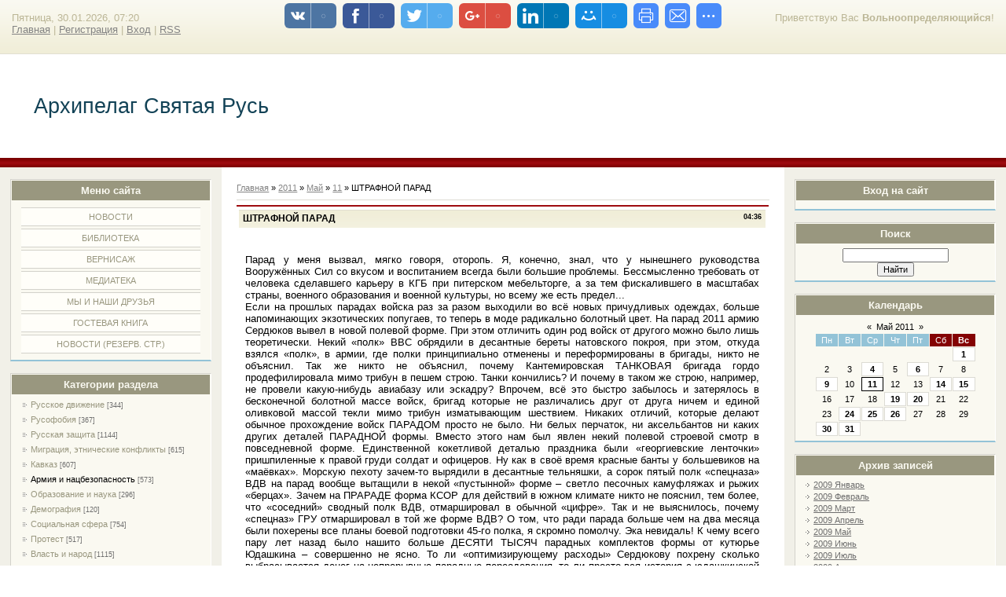

--- FILE ---
content_type: text/html; charset=UTF-8
request_url: https://rys-arhipelag.ucoz.ru/news/shtrafnoj_parad/2011-05-11-5938
body_size: 11874
content:
<html>
<head>
<script type="text/javascript" src="/?WWHjZGWE6nUTZx68QV3SjZ3yLtClR25Q%3BJVUlMI8KaY6iWHLz3BQ2PhTkwNq%5EVi4Ff9eC8ZWmiddYJA6GUqYd8aL7SAMnACRiKIdu6QP3AWgJmNWDT5j1aHbyfeXI30%3BzG3YiQvumvPn6%3BrkWFsA5l5M6w0dtGUXZ3jiNrKNH%5EG83C3HKq74X0iTFskSLqcw1ZK08lwsUAFvHZu%3BXywTvbA0n6L2CLkAXgoo"></script>
	<script type="text/javascript">new Image().src = "//counter.yadro.ru/hit;ucoznet?r"+escape(document.referrer)+(screen&&";s"+screen.width+"*"+screen.height+"*"+(screen.colorDepth||screen.pixelDepth))+";u"+escape(document.URL)+";"+Date.now();</script>
	<script type="text/javascript">new Image().src = "//counter.yadro.ru/hit;ucoz_desktop_ad?r"+escape(document.referrer)+(screen&&";s"+screen.width+"*"+screen.height+"*"+(screen.colorDepth||screen.pixelDepth))+";u"+escape(document.URL)+";"+Date.now();</script><script type="text/javascript">
if(typeof(u_global_data)!='object') u_global_data={};
function ug_clund(){
	if(typeof(u_global_data.clunduse)!='undefined' && u_global_data.clunduse>0 || (u_global_data && u_global_data.is_u_main_h)){
		if(typeof(console)=='object' && typeof(console.log)=='function') console.log('utarget already loaded');
		return;
	}
	u_global_data.clunduse=1;
	if('0'=='1'){
		var d=new Date();d.setTime(d.getTime()+86400000);document.cookie='adbetnetshowed=2; path=/; expires='+d;
		if(location.search.indexOf('clk2398502361292193773143=1')==-1){
			return;
		}
	}else{
		window.addEventListener("click", function(event){
			if(typeof(u_global_data.clunduse)!='undefined' && u_global_data.clunduse>1) return;
			if(typeof(console)=='object' && typeof(console.log)=='function') console.log('utarget click');
			var d=new Date();d.setTime(d.getTime()+86400000);document.cookie='adbetnetshowed=1; path=/; expires='+d;
			u_global_data.clunduse=2;
			new Image().src = "//counter.yadro.ru/hit;ucoz_desktop_click?r"+escape(document.referrer)+(screen&&";s"+screen.width+"*"+screen.height+"*"+(screen.colorDepth||screen.pixelDepth))+";u"+escape(document.URL)+";"+Date.now();
		});
	}
	
	new Image().src = "//counter.yadro.ru/hit;desktop_click_load?r"+escape(document.referrer)+(screen&&";s"+screen.width+"*"+screen.height+"*"+(screen.colorDepth||screen.pixelDepth))+";u"+escape(document.URL)+";"+Date.now();
}

setTimeout(function(){
	if(typeof(u_global_data.preroll_video_57322)=='object' && u_global_data.preroll_video_57322.active_video=='adbetnet') {
		if(typeof(console)=='object' && typeof(console.log)=='function') console.log('utarget suspend, preroll active');
		setTimeout(ug_clund,8000);
	}
	else ug_clund();
},3000);
</script>
<meta http-equiv="content-type" content="text/html; charset=UTF-8">
<title>ШТРАФНОЙ ПАРАД - 11 Мая 2011 - Архипелаг Святая Русь</title>


<link type="text/css" rel="StyleSheet" href="/.s/src/css/836.css" />

	<link rel="stylesheet" href="/.s/src/base.min.css?v=221108" />
	<link rel="stylesheet" href="/.s/src/layer3.min.css?v=221108" />

	<script src="/.s/src/jquery-1.12.4.min.js"></script>
	
	<script src="/.s/src/uwnd.min.js?v=221108"></script>
	<script src="//s741.ucoz.net/cgi/uutils.fcg?a=uSD&ca=2&ug=999&isp=0&r=0.166229542931102"></script>
	<link rel="stylesheet" href="/.s/src/ulightbox/ulightbox.min.css" />
	<link rel="stylesheet" href="/.s/src/social.css" />
	<script src="/.s/src/ulightbox/ulightbox.min.js"></script>
	<script>
/* --- UCOZ-JS-DATA --- */
window.uCoz = {"country":"US","sign":{"7254":"Изменить размер","3125":"Закрыть","7251":"Запрошенный контент не может быть загружен. Пожалуйста, попробуйте позже.","7287":"Перейти на страницу с фотографией.","5255":"Помощник","5458":"Следующий","7252":"Предыдущий","7253":"Начать слайд-шоу"},"site":{"domain":null,"id":"0rys-arhipelag","host":"rys-arhipelag.ucoz.ru"},"language":"ru","layerType":3,"uLightboxType":1,"module":"news","ssid":"343535571632623652541"};
/* --- UCOZ-JS-CODE --- */
 function uSocialLogin(t) {
			var params = {"vkontakte":{"height":400,"width":790},"ok":{"height":390,"width":710},"facebook":{"height":520,"width":950},"google":{"width":700,"height":600},"yandex":{"width":870,"height":515}};
			var ref = escape(location.protocol + '//' + ('rys-arhipelag.ucoz.ru' || location.hostname) + location.pathname + ((location.hash ? ( location.search ? location.search + '&' : '?' ) + 'rnd=' + Date.now() + location.hash : ( location.search || '' ))));
			window.open('/'+t+'?ref='+ref,'conwin','width='+params[t].width+',height='+params[t].height+',status=1,resizable=1,left='+parseInt((screen.availWidth/2)-(params[t].width/2))+',top='+parseInt((screen.availHeight/2)-(params[t].height/2)-20)+'screenX='+parseInt((screen.availWidth/2)-(params[t].width/2))+',screenY='+parseInt((screen.availHeight/2)-(params[t].height/2)-20));
			return false;
		}
		function TelegramAuth(user){
			user['a'] = 9; user['m'] = 'telegram';
			_uPostForm('', {type: 'POST', url: '/index/sub', data: user});
		}
function loginPopupForm(params = {}) { new _uWnd('LF', ' ', -250, -100, { closeonesc:1, resize:1 }, { url:'/index/40' + (params.urlParams ? '?'+params.urlParams : '') }) }
/* --- UCOZ-JS-END --- */
</script>

	<style>.UhideBlock{display:none; }</style>
</head>

<body>
<div id="utbr8214" rel="s741"></div>
<div id="wrap"> 
<!--U1AHEADER1Z--><div id="loginBlock"><!--<s5212>-->Приветствую Вас<!--</s>--> <b>Вольноопределяющийся</b>!</div>
<div id="dataBar">Пятница, 30.01.2026, 07:20<br /><a href="http://rys-arhipelag.ucoz.ru/"><!--<s5176>-->Главная<!--</s>--></a> | <a href="/register"><!--<s3089>-->Регистрация<!--</s>--></a>  | <a href="javascript:;" rel="nofollow" onclick="loginPopupForm(); return false;"><!--<s3087>-->Вход<!--</s>--></a> | <a href="https://rys-arhipelag.ucoz.ru/news/rss/">RSS</a></div>
</div>
<div id="logo">
<div id="logoName"><h1><!-- <logo> -->Архипелаг Святая Русь<!-- </logo> --></h1></div>
</div>
<div class="subLine"></div><!--/U1AHEADER1Z-->
<!-- <middle> -->
<div id="leftColumn">
<!--U1CLEFTER1Z-->

<!-- <block1> -->

<div class="boxTable"><h2><!-- <bt> --><!--<s5184>-->Меню сайта<!--</s>--><!-- </bt> --></h2><div class="boxContent"><!-- <bc> --><div id="uMenuDiv1" class="uMenuV" style="position:relative;"><ul class="uMenuRoot">
<li><div class="umn-tl"><div class="umn-tr"><div class="umn-tc"></div></div></div><div class="umn-ml"><div class="umn-mr"><div class="umn-mc"><div class="uMenuItem"><a href="http://rys-arhipelag.ucoz.ru/"><span>НОВОСТИ</span></a></div></div></div></div><div class="umn-bl"><div class="umn-br"><div class="umn-bc"><div class="umn-footer"></div></div></div></div></li>
<li><div class="umn-tl"><div class="umn-tr"><div class="umn-tc"></div></div></div><div class="umn-ml"><div class="umn-mr"><div class="umn-mc"><div class="uMenuItem"><a href="http://rys-arhipelag.ucoz.ru/publ/"><span>БИБЛИОТЕКА</span></a></div></div></div></div><div class="umn-bl"><div class="umn-br"><div class="umn-bc"><div class="umn-footer"></div></div></div></div></li>
<li><div class="umn-tl"><div class="umn-tr"><div class="umn-tc"></div></div></div><div class="umn-ml"><div class="umn-mr"><div class="umn-mc"><div class="uMenuItem"><a href="http://rys-arhipelag.ucoz.ru/photo/"><span>ВЕРНИСАЖ</span></a></div></div></div></div><div class="umn-bl"><div class="umn-br"><div class="umn-bc"><div class="umn-footer"></div></div></div></div></li>
<li><div class="umn-tl"><div class="umn-tr"><div class="umn-tc"></div></div></div><div class="umn-ml"><div class="umn-mr"><div class="umn-mc"><div class="uMenuItem"><a href="http://rys-arhipelag.ucoz.ru/load/"><span>МЕДИАТЕКА</span></a></div></div></div></div><div class="umn-bl"><div class="umn-br"><div class="umn-bc"><div class="umn-footer"></div></div></div></div></li>
<li><div class="umn-tl"><div class="umn-tr"><div class="umn-tc"></div></div></div><div class="umn-ml"><div class="umn-mr"><div class="umn-mc"><div class="uMenuItem"><a href="/index/0-2"><span>МЫ И НАШИ ДРУЗЬЯ</span></a></div></div></div></div><div class="umn-bl"><div class="umn-br"><div class="umn-bc"><div class="umn-footer"></div></div></div></div></li>
<li><div class="umn-tl"><div class="umn-tr"><div class="umn-tc"></div></div></div><div class="umn-ml"><div class="umn-mr"><div class="umn-mc"><div class="uMenuItem"><a href="http://rys-arhipelag.ucoz.ru/gb/"><span>ГОСТЕВАЯ КНИГА</span></a></div></div></div></div><div class="umn-bl"><div class="umn-br"><div class="umn-bc"><div class="umn-footer"></div></div></div></div></li>
<li><div class="umn-tl"><div class="umn-tr"><div class="umn-tc"></div></div></div><div class="umn-ml"><div class="umn-mr"><div class="umn-mc"><div class="uMenuItem"><a href="/blog"><span>НОВОСТИ (резерв. стр.)</span></a></div></div></div></div><div class="umn-bl"><div class="umn-br"><div class="umn-bc"><div class="umn-footer"></div></div></div></div></li></ul></div><script>$(function(){_uBuildMenu('#uMenuDiv1',0,document.location.href+'/','uMenuItemA','uMenuArrow',2500);})</script><!-- </bc> --></div></div>

<!-- </block1> -->

<!-- <block2> -->

<!-- </block2> -->

<!-- <block3> -->

<div class="boxTable"><h2><!-- <bt> --><!--<s5351>-->Категории раздела<!--</s>--><!-- </bt> --></h2><div class="boxContent"><!-- <bc> --><table border="0" cellspacing="1" cellpadding="0" width="100%" class="catsTable"><tr>
					<td style="width:100%" class="catsTd" valign="top" id="cid1">
						<a href="/news/1-0-1" class="catName">Русское движение</a>  <span class="catNumData" style="unicode-bidi:embed;">[344]</span> 
					</td></tr><tr>
					<td style="width:100%" class="catsTd" valign="top" id="cid2">
						<a href="/news/1-0-2" class="catName">Русофобия</a>  <span class="catNumData" style="unicode-bidi:embed;">[367]</span> 
					</td></tr><tr>
					<td style="width:100%" class="catsTd" valign="top" id="cid17">
						<a href="/news/1-0-17" class="catName">Русская защита</a>  <span class="catNumData" style="unicode-bidi:embed;">[1144]</span> 
					</td></tr><tr>
					<td style="width:100%" class="catsTd" valign="top" id="cid18">
						<a href="/news/1-0-18" class="catName">Миграция, этнические конфликты</a>  <span class="catNumData" style="unicode-bidi:embed;">[615]</span> 
					</td></tr><tr>
					<td style="width:100%" class="catsTd" valign="top" id="cid9">
						<a href="/news/1-0-9" class="catName">Кавказ</a>  <span class="catNumData" style="unicode-bidi:embed;">[607]</span> 
					</td></tr><tr>
					<td style="width:100%" class="catsTd" valign="top" id="cid4">
						<a href="/news/1-0-4" class="catNameActive">Армия и нацбезопасность</a>  <span class="catNumData" style="unicode-bidi:embed;">[573]</span> 
					</td></tr><tr>
					<td style="width:100%" class="catsTd" valign="top" id="cid3">
						<a href="/news/1-0-3" class="catName">Образование и наука</a>  <span class="catNumData" style="unicode-bidi:embed;">[296]</span> 
					</td></tr><tr>
					<td style="width:100%" class="catsTd" valign="top" id="cid20">
						<a href="/news/1-0-20" class="catName">Демография</a>  <span class="catNumData" style="unicode-bidi:embed;">[120]</span> 
					</td></tr><tr>
					<td style="width:100%" class="catsTd" valign="top" id="cid6">
						<a href="/news/1-0-6" class="catName">Социальная сфера</a>  <span class="catNumData" style="unicode-bidi:embed;">[754]</span> 
					</td></tr><tr>
					<td style="width:100%" class="catsTd" valign="top" id="cid21">
						<a href="/news/1-0-21" class="catName">Протест</a>  <span class="catNumData" style="unicode-bidi:embed;">[517]</span> 
					</td></tr><tr>
					<td style="width:100%" class="catsTd" valign="top" id="cid16">
						<a href="/news/1-0-16" class="catName">Власть и народ</a>  <span class="catNumData" style="unicode-bidi:embed;">[1115]</span> 
					</td></tr><tr>
					<td style="width:100%" class="catsTd" valign="top" id="cid13">
						<a href="/news/1-0-13" class="catName">Правопорядок</a>  <span class="catNumData" style="unicode-bidi:embed;">[414]</span> 
					</td></tr><tr>
					<td style="width:100%" class="catsTd" valign="top" id="cid5">
						<a href="/news/1-0-5" class="catName">Экономика</a>  <span class="catNumData" style="unicode-bidi:embed;">[710]</span> 
					</td></tr><tr>
					<td style="width:100%" class="catsTd" valign="top" id="cid7">
						<a href="/news/1-0-7" class="catName">Культура</a>  <span class="catNumData" style="unicode-bidi:embed;">[676]</span> 
					</td></tr><tr>
					<td style="width:100%" class="catsTd" valign="top" id="cid11">
						<a href="/news/1-0-11" class="catName">Религия</a>  <span class="catNumData" style="unicode-bidi:embed;">[507]</span> 
					</td></tr><tr>
					<td style="width:100%" class="catsTd" valign="top" id="cid26">
						<a href="/news/ehkologija/1-0-26" class="catName">Экология</a>  <span class="catNumData" style="unicode-bidi:embed;">[126]</span> 
					</td></tr><tr>
					<td style="width:100%" class="catsTd" valign="top" id="cid8">
						<a href="/news/1-0-8" class="catName">Обломки Империи</a>  <span class="catNumData" style="unicode-bidi:embed;">[5143]</span> 
					</td></tr><tr>
					<td style="width:100%" class="catsTd" valign="top" id="cid10">
						<a href="/news/1-0-10" class="catName">Зарубежье</a>  <span class="catNumData" style="unicode-bidi:embed;">[990]</span> 
					</td></tr><tr>
					<td style="width:100%" class="catsTd" valign="top" id="cid25">
						<a href="/news/1-0-25" class="catName">Внешняя политика</a>  <span class="catNumData" style="unicode-bidi:embed;">[148]</span> 
					</td></tr><tr>
					<td style="width:100%" class="catsTd" valign="top" id="cid19">
						<a href="/news/1-0-19" class="catName">Сербия</a>  <span class="catNumData" style="unicode-bidi:embed;">[170]</span> 
					</td></tr><tr>
					<td style="width:100%" class="catsTd" valign="top" id="cid24">
						<a href="/news/1-0-24" class="catName">Люди</a>  <span class="catNumData" style="unicode-bidi:embed;">[101]</span> 
					</td></tr><tr>
					<td style="width:100%" class="catsTd" valign="top" id="cid14">
						<a href="/news/1-0-14" class="catName">Интервью</a>  <span class="catNumData" style="unicode-bidi:embed;">[183]</span> 
					</td></tr><tr>
					<td style="width:100%" class="catsTd" valign="top" id="cid15">
						<a href="/news/1-0-15" class="catName">Статьи и комментарии</a>  <span class="catNumData" style="unicode-bidi:embed;">[1639]</span> 
					</td></tr><tr>
					<td style="width:100%" class="catsTd" valign="top" id="cid12">
						<a href="/news/1-0-12" class="catName">Разное</a>  <span class="catNumData" style="unicode-bidi:embed;">[324]</span> 
					</td></tr><tr>
					<td style="width:100%" class="catsTd" valign="top" id="cid22">
						<a href="/news/1-0-22" class="catName">Даты</a>  <span class="catNumData" style="unicode-bidi:embed;">[229]</span> 
					</td></tr><tr>
					<td style="width:100%" class="catsTd" valign="top" id="cid23">
						<a href="/news/1-0-23" class="catName">Утраты</a>  <span class="catNumData" style="unicode-bidi:embed;">[103]</span> 
					</td></tr></table><!-- </bc> --></div></div>

<!-- </block3> -->

<!-- <block4> -->

<!-- </block4> -->

<!-- <block5> -->

<div class="boxTable"><h2><!-- <bt> --><!--<s5207>-->Наш опрос<!--</s>--><!-- </bt> --></h2><div class="boxContent"><!-- <bc> --><script>function pollnow108(){document.getElementById('PlBtn108').disabled=true;_uPostForm('pollform108',{url:'/poll/',type:'POST'});}function polll108(id,i){_uPostForm('',{url:'/poll/'+id+'-1-'+i+'-108',type:'GET'});}</script><div id="pollBlock108"><form id="pollform108" onsubmit="pollnow108();return false;">
			<div class="pollBlock">
				<div class="pollQue"><b>Оцените мой сайт</b></div>
				<div class="pollAns"><div class="answer"><input id="a1081" type="radio" name="answer" value="1" style="vertical-align:middle;" /> <label style="vertical-align:middle;display:inline;" for="a1081">Отлично</label></div>
<div class="answer"><input id="a1082" type="radio" name="answer" value="2" style="vertical-align:middle;" /> <label style="vertical-align:middle;display:inline;" for="a1082">Хорошо</label></div>
<div class="answer"><input id="a1083" type="radio" name="answer" value="3" style="vertical-align:middle;" /> <label style="vertical-align:middle;display:inline;" for="a1083">Неплохо</label></div>
<div class="answer"><input id="a1084" type="radio" name="answer" value="4" style="vertical-align:middle;" /> <label style="vertical-align:middle;display:inline;" for="a1084">Плохо</label></div>
<div class="answer"><input id="a1085" type="radio" name="answer" value="5" style="vertical-align:middle;" /> <label style="vertical-align:middle;display:inline;" for="a1085">Ужасно</label></div>

					<div id="pollSbm108" class="pollButton"><input class="pollBut" id="PlBtn108" type="submit" value="Оценить" /></div>
					<input type="hidden" name="ssid" value="343535571632623652541" />
					<input type="hidden" name="id"   value="1" />
					<input type="hidden" name="a"    value="1" />
					<input type="hidden" name="ajax" value="108" /></div>
				<div class="pollLnk"> <a href="javascript:;" rel="nofollow" onclick="new _uWnd('PollR','Результаты опроса',660,200,{closeonesc:1,maxh:400},{url:'/poll/1'});return false;">Результаты</a> | <a href="javascript:;" rel="nofollow" onclick="new _uWnd('PollA','Архив опросов',660,250,{closeonesc:1,maxh:400,max:1,min:1},{url:'/poll/0-2'});return false;">Архив опросов</a> </div>
				<div class="pollTot">Всего ответов: <b>4126</b></div>
			</div></form></div><!-- </bc> --></div></div>

<!-- </block5> -->

<!-- <block6> -->

<!-- </block6> -->

<!-- <block7> -->

<!-- </block7> -->

<!--/U1CLEFTER1Z-->
</div>
<div id="rightColumn">
<!--U1DRIGHTER1Z-->

<!-- <block8> -->

<div class="boxTable"><h2><!-- <bt> --><!--<s5158>-->Вход на сайт<!--</s>--><!-- </bt> --></h2><div class="boxContent"><!-- <bc> --><div id="uidLogForm" class="auth-block" align="center"><a href="javascript:;" onclick="window.open('https://login.uid.me/?site=0rys-arhipelag&ref='+escape(location.protocol + '//' + ('rys-arhipelag.ucoz.ru' || location.hostname) + location.pathname + ((location.hash ? ( location.search ? location.search + '&' : '?' ) + 'rnd=' + Date.now() + location.hash : ( location.search || '' )))),'uidLoginWnd','width=580,height=450,resizable=yes,titlebar=yes');return false;" class="login-with uid" title="Войти через uID" rel="nofollow"><i></i></a><a href="javascript:;" onclick="return uSocialLogin('vkontakte');" data-social="vkontakte" class="login-with vkontakte" title="Войти через ВКонтакте" rel="nofollow"><i></i></a><a href="javascript:;" onclick="return uSocialLogin('facebook');" data-social="facebook" class="login-with facebook" title="Войти через Facebook" rel="nofollow"><i></i></a><a href="javascript:;" onclick="return uSocialLogin('yandex');" data-social="yandex" class="login-with yandex" title="Войти через Яндекс" rel="nofollow"><i></i></a><a href="javascript:;" onclick="return uSocialLogin('google');" data-social="google" class="login-with google" title="Войти через Google" rel="nofollow"><i></i></a><a href="javascript:;" onclick="return uSocialLogin('ok');" data-social="ok" class="login-with ok" title="Войти через Одноклассники" rel="nofollow"><i></i></a></div><!-- </bc> --></div></div>

<!-- </block8> -->

<!-- <block9> -->

<!-- </block9> -->

<!-- <block10> -->

<!-- </block10> -->

<!-- <block11> -->

<!-- </block11> -->

<!-- <block12> -->

<div class="boxTable"><h2><!-- <bt> --><!--<s3163>-->Поиск<!--</s>--><!-- </bt> --></h2><div class="boxContent"><div align="center"><!-- <bc> -->
		<div class="searchForm">
			<form onsubmit="this.sfSbm.disabled=true" method="get" style="margin:0" action="/search/">
				<div align="center" class="schQuery">
					<input type="text" name="q" maxlength="30" size="20" class="queryField" />
				</div>
				<div align="center" class="schBtn">
					<input type="submit" class="searchSbmFl" name="sfSbm" value="Найти" />
				</div>
				<input type="hidden" name="t" value="0">
			</form>
		</div><!-- </bc> --></div></div></div>

<!-- </block12> -->

<!-- <block13> -->

<div class="boxTable"><h2><!-- <bt> --><!--<s5171>-->Календарь<!--</s>--><!-- </bt> --></h2><div class="boxContent"><div align="center"><!-- <bc> -->
		<table border="0" cellspacing="1" cellpadding="2" class="calTable">
			<tr><td align="center" class="calMonth" colspan="7"><a title="Апрель 2011" class="calMonthLink cal-month-link-prev" rel="nofollow" href="/news/2011-04">&laquo;</a>&nbsp; <a class="calMonthLink cal-month-current" rel="nofollow" href="/news/2011-05">Май 2011</a> &nbsp;<a title="Июнь 2011" class="calMonthLink cal-month-link-next" rel="nofollow" href="/news/2011-06">&raquo;</a></td></tr>
		<tr>
			<td align="center" class="calWday">Пн</td>
			<td align="center" class="calWday">Вт</td>
			<td align="center" class="calWday">Ср</td>
			<td align="center" class="calWday">Чт</td>
			<td align="center" class="calWday">Пт</td>
			<td align="center" class="calWdaySe">Сб</td>
			<td align="center" class="calWdaySu">Вс</td>
		</tr><tr><td>&nbsp;</td><td>&nbsp;</td><td>&nbsp;</td><td>&nbsp;</td><td>&nbsp;</td><td>&nbsp;</td><td align="center" class="calMdayIs"><a class="calMdayLink" href="/news/2011-05-01" title="47 Сообщений">1</a></td></tr><tr><td align="center" class="calMday">2</td><td align="center" class="calMday">3</td><td align="center" class="calMdayIs"><a class="calMdayLink" href="/news/2011-05-04" title="15 Сообщений">4</a></td><td align="center" class="calMday">5</td><td align="center" class="calMdayIs"><a class="calMdayLink" href="/news/2011-05-06" title="18 Сообщений">6</a></td><td align="center" class="calMday">7</td><td align="center" class="calMday">8</td></tr><tr><td align="center" class="calMdayIs"><a class="calMdayLink" href="/news/2011-05-09" title="1 Сообщений">9</a></td><td align="center" class="calMday">10</td><td align="center" class="calMdayIsA"><a class="calMdayLink" href="/news/2011-05-11" title="30 Сообщений">11</a></td><td align="center" class="calMday">12</td><td align="center" class="calMday">13</td><td align="center" class="calMdayIs"><a class="calMdayLink" href="/news/2011-05-14" title="21 Сообщений">14</a></td><td align="center" class="calMdayIs"><a class="calMdayLink" href="/news/2011-05-15" title="5 Сообщений">15</a></td></tr><tr><td align="center" class="calMday">16</td><td align="center" class="calMday">17</td><td align="center" class="calMday">18</td><td align="center" class="calMdayIs"><a class="calMdayLink" href="/news/2011-05-19" title="42 Сообщений">19</a></td><td align="center" class="calMdayIs"><a class="calMdayLink" href="/news/2011-05-20" title="2 Сообщений">20</a></td><td align="center" class="calMday">21</td><td align="center" class="calMday">22</td></tr><tr><td align="center" class="calMday">23</td><td align="center" class="calMdayIs"><a class="calMdayLink" href="/news/2011-05-24" title="16 Сообщений">24</a></td><td align="center" class="calMdayIs"><a class="calMdayLink" href="/news/2011-05-25" title="15 Сообщений">25</a></td><td align="center" class="calMdayIs"><a class="calMdayLink" href="/news/2011-05-26" title="15 Сообщений">26</a></td><td align="center" class="calMday">27</td><td align="center" class="calMday">28</td><td align="center" class="calMday">29</td></tr><tr><td align="center" class="calMdayIs"><a class="calMdayLink" href="/news/2011-05-30" title="21 Сообщений">30</a></td><td align="center" class="calMdayIs"><a class="calMdayLink" href="/news/2011-05-31" title="1 Сообщений">31</a></td></tr></table><!-- </bc> --></div></div></div>

<!-- </block13> -->

<!-- <block14> -->

<div class="boxTable"><h2><!-- <bt> --><!--<s5347>-->Архив записей<!--</s>--><!-- </bt> --></h2><div class="boxContent"><!-- <bc> --><ul class="archUl"><li class="archLi"><a class="archLink" href="/news/2009-01">2009 Январь</a></li><li class="archLi"><a class="archLink" href="/news/2009-02">2009 Февраль</a></li><li class="archLi"><a class="archLink" href="/news/2009-03">2009 Март</a></li><li class="archLi"><a class="archLink" href="/news/2009-04">2009 Апрель</a></li><li class="archLi"><a class="archLink" href="/news/2009-05">2009 Май</a></li><li class="archLi"><a class="archLink" href="/news/2009-06">2009 Июнь</a></li><li class="archLi"><a class="archLink" href="/news/2009-07">2009 Июль</a></li><li class="archLi"><a class="archLink" href="/news/2009-08">2009 Август</a></li><li class="archLi"><a class="archLink" href="/news/2009-09">2009 Сентябрь</a></li><li class="archLi"><a class="archLink" href="/news/2009-10">2009 Октябрь</a></li><li class="archLi"><a class="archLink" href="/news/2009-11">2009 Ноябрь</a></li><li class="archLi"><a class="archLink" href="/news/2009-12">2009 Декабрь</a></li><li class="archLi"><a class="archLink" href="/news/2010-01">2010 Январь</a></li><li class="archLi"><a class="archLink" href="/news/2010-02">2010 Февраль</a></li><li class="archLi"><a class="archLink" href="/news/2010-03">2010 Март</a></li><li class="archLi"><a class="archLink" href="/news/2010-04">2010 Апрель</a></li><li class="archLi"><a class="archLink" href="/news/2010-05">2010 Май</a></li><li class="archLi"><a class="archLink" href="/news/2010-06">2010 Июнь</a></li><li class="archLi"><a class="archLink" href="/news/2010-07">2010 Июль</a></li><li class="archLi"><a class="archLink" href="/news/2010-08">2010 Август</a></li><li class="archLi"><a class="archLink" href="/news/2010-09">2010 Сентябрь</a></li><li class="archLi"><a class="archLink" href="/news/2010-10">2010 Октябрь</a></li><li class="archLi"><a class="archLink" href="/news/2010-11">2010 Ноябрь</a></li><li class="archLi"><a class="archLink" href="/news/2010-12">2010 Декабрь</a></li><li class="archLi"><a class="archLink" href="/news/2011-01">2011 Январь</a></li><li class="archLi"><a class="archLink" href="/news/2011-02">2011 Февраль</a></li><li class="archLi"><a class="archLink" href="/news/2011-03">2011 Март</a></li><li class="archLi"><a class="archLink" href="/news/2011-04">2011 Апрель</a></li><li class="archLi"><a class="archLink" href="/news/2011-05">2011 Май</a></li><li class="archLi"><a class="archLink" href="/news/2011-06">2011 Июнь</a></li><li class="archLi"><a class="archLink" href="/news/2011-07">2011 Июль</a></li><li class="archLi"><a class="archLink" href="/news/2011-08">2011 Август</a></li><li class="archLi"><a class="archLink" href="/news/2011-09">2011 Сентябрь</a></li><li class="archLi"><a class="archLink" href="/news/2011-10">2011 Октябрь</a></li><li class="archLi"><a class="archLink" href="/news/2011-11">2011 Ноябрь</a></li><li class="archLi"><a class="archLink" href="/news/2011-12">2011 Декабрь</a></li><li class="archLi"><a class="archLink" href="/news/2012-01">2012 Январь</a></li><li class="archLi"><a class="archLink" href="/news/2012-02">2012 Февраль</a></li><li class="archLi"><a class="archLink" href="/news/2012-03">2012 Март</a></li><li class="archLi"><a class="archLink" href="/news/2012-04">2012 Апрель</a></li><li class="archLi"><a class="archLink" href="/news/2012-05">2012 Май</a></li><li class="archLi"><a class="archLink" href="/news/2012-06">2012 Июнь</a></li><li class="archLi"><a class="archLink" href="/news/2012-07">2012 Июль</a></li><li class="archLi"><a class="archLink" href="/news/2012-08">2012 Август</a></li><li class="archLi"><a class="archLink" href="/news/2012-09">2012 Сентябрь</a></li><li class="archLi"><a class="archLink" href="/news/2012-10">2012 Октябрь</a></li><li class="archLi"><a class="archLink" href="/news/2012-11">2012 Ноябрь</a></li><li class="archLi"><a class="archLink" href="/news/2012-12">2012 Декабрь</a></li><li class="archLi"><a class="archLink" href="/news/2013-01">2013 Январь</a></li><li class="archLi"><a class="archLink" href="/news/2013-02">2013 Февраль</a></li><li class="archLi"><a class="archLink" href="/news/2013-03">2013 Март</a></li><li class="archLi"><a class="archLink" href="/news/2013-04">2013 Апрель</a></li><li class="archLi"><a class="archLink" href="/news/2013-05">2013 Май</a></li><li class="archLi"><a class="archLink" href="/news/2013-06">2013 Июнь</a></li><li class="archLi"><a class="archLink" href="/news/2013-07">2013 Июль</a></li><li class="archLi"><a class="archLink" href="/news/2013-08">2013 Август</a></li><li class="archLi"><a class="archLink" href="/news/2013-09">2013 Сентябрь</a></li><li class="archLi"><a class="archLink" href="/news/2013-10">2013 Октябрь</a></li><li class="archLi"><a class="archLink" href="/news/2013-11">2013 Ноябрь</a></li><li class="archLi"><a class="archLink" href="/news/2013-12">2013 Декабрь</a></li><li class="archLi"><a class="archLink" href="/news/2014-01">2014 Январь</a></li><li class="archLi"><a class="archLink" href="/news/2014-02">2014 Февраль</a></li><li class="archLi"><a class="archLink" href="/news/2014-03">2014 Март</a></li><li class="archLi"><a class="archLink" href="/news/2014-04">2014 Апрель</a></li><li class="archLi"><a class="archLink" href="/news/2014-05">2014 Май</a></li><li class="archLi"><a class="archLink" href="/news/2014-06">2014 Июнь</a></li><li class="archLi"><a class="archLink" href="/news/2014-07">2014 Июль</a></li><li class="archLi"><a class="archLink" href="/news/2014-08">2014 Август</a></li><li class="archLi"><a class="archLink" href="/news/2014-09">2014 Сентябрь</a></li><li class="archLi"><a class="archLink" href="/news/2014-10">2014 Октябрь</a></li><li class="archLi"><a class="archLink" href="/news/2014-11">2014 Ноябрь</a></li><li class="archLi"><a class="archLink" href="/news/2014-12">2014 Декабрь</a></li><li class="archLi"><a class="archLink" href="/news/2015-01">2015 Январь</a></li><li class="archLi"><a class="archLink" href="/news/2015-02">2015 Февраль</a></li><li class="archLi"><a class="archLink" href="/news/2015-03">2015 Март</a></li><li class="archLi"><a class="archLink" href="/news/2015-04">2015 Апрель</a></li><li class="archLi"><a class="archLink" href="/news/2015-05">2015 Май</a></li><li class="archLi"><a class="archLink" href="/news/2015-06">2015 Июнь</a></li><li class="archLi"><a class="archLink" href="/news/2015-07">2015 Июль</a></li><li class="archLi"><a class="archLink" href="/news/2015-08">2015 Август</a></li><li class="archLi"><a class="archLink" href="/news/2015-09">2015 Сентябрь</a></li><li class="archLi"><a class="archLink" href="/news/2015-10">2015 Октябрь</a></li><li class="archLi"><a class="archLink" href="/news/2015-11">2015 Ноябрь</a></li><li class="archLi"><a class="archLink" href="/news/2015-12">2015 Декабрь</a></li><li class="archLi"><a class="archLink" href="/news/2016-01">2016 Январь</a></li><li class="archLi"><a class="archLink" href="/news/2016-02">2016 Февраль</a></li><li class="archLi"><a class="archLink" href="/news/2016-03">2016 Март</a></li><li class="archLi"><a class="archLink" href="/news/2016-04">2016 Апрель</a></li><li class="archLi"><a class="archLink" href="/news/2016-05">2016 Май</a></li></ul><!-- </bc> --></div></div>

<!-- </block14> -->

<!-- <block15> -->
<div class="boxTable"><h2><!-- <bt> --><!--<s5204>-->Друзья сайта<!--</s>--><!-- </bt> --></h2><div class="boxContent"><!-- <bc> --><!--<s1546>--><ul>
<li><a href="https://blog.ucoz.ru/" target="_blank" rel="noopener nofollow">Официальный блог</a></li>
<li><a href="https://forum.ucoz.ru/" target="_blank" rel="noopener nofollow">Сообщество uCoz</a></li>
<li><a href="https://www.ucoz.ru/help/" target="_blank" rel="noopener nofollow">База знаний uCoz</a></li>
</ul><!--</s>--><!-- </bc> --></div></div>
<!-- </block15> -->

<!--/U1DRIGHTER1Z-->
</div>
<div id="center">
<div id="textBlock">
 <!-- <body> --><div class="breadcrumbs-wrapper">
	<div class="breadcrumbs"><a href="http://rys-arhipelag.ucoz.ru/"><!--<s5176>-->Главная<!--</s>--></a> &raquo; <a class="dateBar breadcrumb-item" href="/news/2011-00">2011</a> <span class="breadcrumb-sep">&raquo;</span> <a class="dateBar breadcrumb-item" href="/news/2011-05">Май</a> <span class="breadcrumb-sep">&raquo;</span> <a class="dateBar breadcrumb-item" href="/news/2011-05-11">11</a> &raquo; ШТРАФНОЙ ПАРАД</div>
</div><hr />
<table border="0" width="100%" cellspacing="1" cellpadding="2" class="eBlock">
<tr><td width="100%"><div class="eTitle"><div style="float:right;font-size:9px;">04:36 </div>ШТРАФНОЙ ПАРАД</div></td></tr>
<tr><td class="eMessage"><div style="margin-bottom: 20px">
				<span style="display:none;" class="fpaping"></span>
			</div><SPAN style="FONT-FAMILY: Arial; FONT-SIZE: 12pt"><SPAN style="FONT-SIZE: 10pt"><SPAN style="FONT-SIZE: small">
<DIV align=justify><SPAN style="FONT-FAMILY: Arial">Парад у меня вызвал, мягко говоря, оторопь. Я, конечно, знал, что у нынешнего руководства Вооружённых Сил со вкусом и воспитанием всегда были большие проблемы. Бессмысленно требовать от человека сделавшего карьеру в КГБ при питерском мебельторге, а за тем фискалившего в масштабах страны, военного образования и военной культуры, но всему же есть предел... <BR>Если на прошлых парадах войска раз за разом выходили во всё новых причудливых одеждах, больше напоминающих экзотических попугаев, то теперь в моде радикально болотный цвет. На парад 2011 армию Сердюков вывел в новой полевой форме. При этом отличить один род войск от другого можно было лишь теоретически. Некий «полк» ВВС обрядили в десантные береты натовского покроя, при этом, откуда взялся «полк», в армии, где полки принципиально отменены и переформированы в бригады, никто не объяснил. Так же никто не объяснил, почему Кантемировская ТАНКОВАЯ бригада гордо продефилировала мимо трибун в пешем строю. Танки кончились? И почему в таком же строю, например, не провели какую-нибудь авиабазу или эскадру? Впрочем, всё это быстро забылось и затерялось в бесконечной болотной массе войск, бригад которые не различались друг от друга ничем и единой оливковой массой текли мимо трибун изматывающим шествием. Никаких отличий, которые делают обычное прохождение войск ПАРАДОМ просто не было. Ни белых перчаток, ни аксельбантов ни каких других деталей ПАРАДНОЙ формы. Вместо этого нам был явлен некий полевой строевой смотр в повседневной форме. Единственной кокетливой деталью праздника были «георгиевские ленточки» пришпиленные к правой груди солдат и офицеров. Ну как в своё время красные банты у большевиков на «маёвках». Морскую пехоту зачем-то вырядили в десантные тельняшки, а сорок пятый полк «спецназа» ВДВ на парад вообще вытащили в некой «пустынной» форме – светло песочных камуфляжах и рыжих «берцах». Зачем на ПРАРАДЕ форма КСОР для действий в южном климате никто не пояснил, тем более, что «соседний» сводный полк ВДВ, отмаршировал в обычной «цифре». Так и не выяснилось, почему «спецназ» ГРУ отмаршировал в той же форме ВДВ? О том, что ради парада больше чем на два месяца были похерены все планы боевой подготовки 45-го полка, я скромно помолчу. Эка невидаль! К чему всего пару лет назад было нашито больше ДЕСЯТИ ТЫСЯЧ парадных комплектов формы от кутюрье Юдашкина – совершенно не ясно. То ли «оптимизирующему расходы» Сердюкову похрену сколько выбрасывается денег на непрерывные парадные переодевания, то ли просто вся история с юдашкинской формой явилась обычным попилом нескольких десятков миллионов рублей – не понятно. Но всё это мелочи по сравнению с тем, что офицерские «коробки» различных «центров обучения» на параде мужественно маршировали вообще без всякого оружия - кулак к кулаку! И в императорском и в «проклятом советском» прошлом парадным оружием офицера ТРАДИЦИОННО являлось холодное оружие - либо сабля, при знамени, либо кортик для строя. Офицер без оружия на параде это нонсенс! (такового в эпоху СССР на парад не носили только десантник и морпехи т.к. с полевой формой, в которой они выходили на парад, оно просто нее носилось). В двойне нонсенс офицер на параде без наград. Собственно, именно для ношения на парадной форме награды и разрабатываются, принимаются правила их ношения, расположения. Парад по умолчанию, является демонстрацией наград, знаков отличий и заслуг – всего того, что на военном языке называется знаками воинской доблести. На нынешнем параде вся армия поголовно была без наград и знаков отличий. При этом подлинный анекдот приключился с командованием парадом. Традиционно в Москве парад принимает министр обороны, а командует парадом командующий московским военным округом. Но теперь округа в Москве нет. Командование «Запад» расположено в Питере. А там свой парад. Кому же командовать в Москве? Министр здесь имеется, а вот командовать парадом некому. Начальник московского гарнизона слишком мелкая должность для парада такого уровня. Рвался на эту вакансию наш нынешний НГШ Макаров, но по причине полной парадной некондиционности его до парада не допустили. В итоге на эту должность был назначен опытный парадмейстер генерал-полковник Герасимов, который, правда, по должности один из заместителей начальника генерального штаба и командовать парадом может разве что как ИО. При этом почему-то на парад он прибыл в полной парадной генеральской форме, в отличии от обезличенных полевой формой войск. Прохождение техники было на редкость куцым и убогим. Несколько «Тигров» «неприхотливых и надёжных» - с американскими двигателями. Рота Т-90, рота БТР-80, самоходки «МстаС», «Кубы», «Смерчи» и прочие советские «девайсы» двадцатилетней давности. Единственным «явлением» стало выкатывание ЗРК «Панцирь» - совершенно тупиковой и чрезвычайно слабой системы, чье проталкивание в войска является примером лоббизма и коррупции. Ну и последней точкой нынешнего парада стала прекрасная арабская традиция принимать парад сидя. Господа наши вожди – президент, премьер и примкнувший к ним Сердюков сразу после окончания гимна плюхнулись в кресла, и весь дальнейший парад просидели весёлыми зрителями. И, если ВВП хотя бы по статусу имел право на сидячее место – он не участник парада, то ВЕРХОВНЫЙ ГЛАВНОКОМАНДУЮЩИЙ с МИНИСТРОМ ОБОРОНЫ, встречающие собственные войска и боевые ЗНАМЁНА, среди которых первым было ЗНАМЯ ПОБЕДЫ, сидя в креслах это уже, конечно, показатель уровня их гражданской зрелости и чести. В общем, всё получилось очень знаково. БЕЗОРУЖНЫЕ офицеры на параде - без погон, наград, знаков отличий, безликая масса войск, куцые групки старой техники марширующие мимо вальяжно раскинувшихся в креслах господ правителей – всё это настоящий символ сердюковской армии. Армии утратившей в горниле «военной реформы» всё то, что, собственно, и делает армию армией – внутреннюю сплочённость, кастовость, честь и достоинство. В годы войны право носить награды теряли те, кто был осуждён военным трибуналом к пребыванию в штрафном батальоне или роте. В какой-то мере, всё справедливо - сегодняшняя армия это штрафники! И этим всё сказано. <BR><BR>PS <BR><BR>В связи с многкратным упоминанием Юдашкина в комментах уточняю - к разработке ПОЛЕВОЙ формы Юдашкин отношение не имел.</SPAN></DIV>
<DIV align=justify><SPAN style="FONT-FAMILY: Arial">&nbsp;</SPAN></DIV>
<DIV align=justify><SPAN style="FONT-FAMILY: Arial"><A href="http://shurigin.livejournal.com/274990.html">http://shurigin.livejournal.com/274990.html</A></SPAN></SPAN></SPAN></SPAN></DIV> </td></tr>
<tr><td colspan="2" class="eDetails">
<span class="e-category"><span class="ed-title"><!--<s3179>-->Категория<!--</s>-->:</span> <span class="ed-value"><a href="/news/1-0-4">Армия и нацбезопасность</a></span></span><span class="ed-sep"> | </span>
<span class="e-reads"><span class="ed-title"><!--<s3177>-->Просмотров<!--</s>-->:</span> <span class="ed-value">549</span></span><span class="ed-sep"> | </span>
<span class="e-author"><span class="ed-title"><!--<s3178>-->Добавил<!--</s>-->:</span> <span class="ed-value"><a href="javascript:;" rel="nofollow" onclick="window.open('/index/8-1', 'up1', 'scrollbars=1,top=0,left=0,resizable=1,width=700,height=375'); return false;">rys-arhipelag</a></span></span>

</td></tr>
</table>
<!-- </body> -->
</div>
</div>
<!-- </middle> -->

<!--U1BFOOTER1Z-->
<div class="subLine"></div>
<div id="footer"><p><!-- <copy> -->Copyright MyCorp &copy; 2026<!-- </copy> --> | <!-- "' --><span class="pbkYkxTY">Сайт создан в системе <a href="https://www.ucoz.ru/">uCoz</a></span></p></div>
</div>
<!--/U1BFOOTER1Z-->
</body>

</html>


<!-- uSocial -->
	<script async src="https://usocial.pro/usocial/usocial.js" data-script="usocial" charset="utf-8"></script>
	<div class="uSocial-Share" data-pid="6e7994242f088c1dd0f1c810c2e3e72b" data-type="share"
		data-options="round-rect,style1,top,slide-down,size32,eachCounter1,counter0"
		data-social="vk,fb,twi,gPlus,lin,mail,print,email,spoiler"></div>
	<!-- /uSocial --><script>
		var uSocial = document.querySelectorAll(".uSocial-Share") || [];
			for (var i = 0; i < uSocial.length; i++) {
				if (uSocial[i].parentNode.style.display === 'none') {
					uSocial[i].parentNode.style.display = '';
				}
			}
	</script>
<!-- 0.27275 (s741) -->